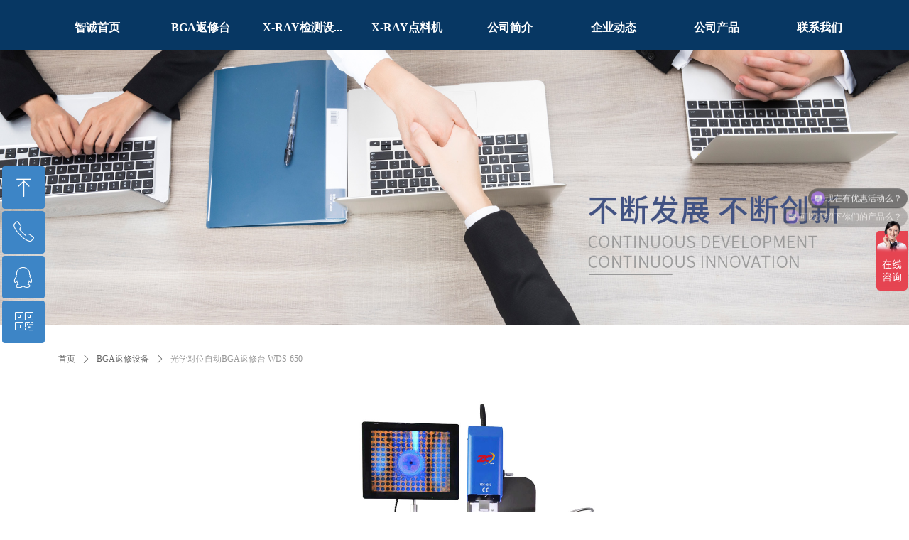

--- FILE ---
content_type: text/css
request_url: https://img.wanwang.xin/pubsf/10237/10237393/css/1133605_Pc_zh-CN.css?preventCdnCacheSeed=012368a3788440f2b32d6b6debba15cd
body_size: 4889
content:
.tem_20_34 {position: relative;}.tem_20_34 .fullcolumn-outer {background-color: rgb(7, 55, 99);background-image: none;background-position: left top;background-repeat: repeat;background: -moz-linear-gradient(top, none, none);background: -o-linear-gradient(top, none, none);background: linear-gradient(top, none, none);background: -webkit-gradient(linear, left top, left bottom, from(none), to(none));background-size: auto;position: absolute;top: 0px;bottom: 0px;z-index: -1;}.tem_20_34 .fullcolumn-inner {background-color: transparent;background-image: none;background-repeat: repeat;background-position: left top;background: -moz-linear-gradient(top, none, none);background: -o-linear-gradient(top, none, none);background: linear-gradient(top, none, none);background: -webkit-gradient(linear, left top, left bottom, from(none), to(none));position: relative;margin: 0 auto;width: 100%;height: 100%;}.smartFixed .tem_20_34 .fullcolumn-outer {left: 0 !important;}.tem_22_34 * {box-sizing: content-box;}.tem_22_34 .w-nav {/* reset */margin: 0;padding: 0;position: relative;/* background */background-color: transparent;background-image: none;background-repeat: no-repeat;background-position: center;background: -webkit-linear-gradient(none, none);background: -moz-linear-gradient(none, none);background: -ms-linear-gradient(none, none);background: linear-gradient(none, none);background-size: auto;border-top-left-radius: 0;border-bottom-left-radius: 0;border-top-right-radius: 0;border-bottom-right-radius: 0;box-shadow: 0 0 0 rgba(0,0,0,0);}.tem_22_34 .w-nav:after {content: '';display: table;clear: both;zoom: 1}.tem_22_34 .w-nav .w-nav-inner {padding: 0;margin: 0;float: left;list-style: none;width: 25%;height: 45px;line-height: 45px;position: relative;z-index: 2;}.tem_22_34 .w-nav .w-nav-item {padding: 0 15px;margin: 0;position: relative;height: 100%;line-height: inherit;}.tem_22_34 .w-nav .w-nav-item .w-nav-item-link {/* reset */margin: 0;padding: 0;text-decoration: none;outline: none;display: block;height: 100%;color: #ffffff;font-weight: bold;font-style: normal;text-decoration: none;text-align: center;white-space: nowrap;overflow: hidden;text-overflow: ellipsis;}.tem_22_34 .w-nav .w-nav-item .w-nav-item-link .w-link-txt {font-family: 'Microsoft YaHei';font-size: 16px;}.tem_22_34 .w-nav .w-nav-item .w-nav-item-link .mw-iconfont {font-size: 16px;}.tem_22_34 .w-nav .w-subnav-item {margin: 0;padding: 0;}.tem_22_34 .w-nav .w-subnav {/* reset */margin: 0px 0 0 !important;padding: 0;display: none;overflow: hidden;/* background */background-color: rgb(111, 168, 220);background-image: none;background-repeat: no-repeat;background-position: center;background: -webkit-linear-gradient(none, none);background: -moz-linear-gradient(none, none);background: -ms-linear-gradient(none, none);background: linear-gradient(none, none);background-size: auto;}.tem_22_34 .w-nav .w-subnav.userWidth {width: 120px;}.tem_22_34 .w-nav .w-subnav-item {/* reset */margin: 0;padding: 0;list-style: none;}.tem_22_34 .w-nav .w-subnav-item .w-subnav-link {/* reset */margin: 0;padding: 0 15px;height: 100%;line-height: 50px;outline: none;display: block;white-space: nowrap;overflow: hidden;text-overflow: ellipsis;height: 50px;color: #4A4A4A;font-size: 12px;font-weight: bold;font-style: normal;text-decoration: none;text-align: center;}.tem_22_34 .w-nav .w-subnav-item .w-subnav-link .mw-iconfont {font-size: 12px;}.tem_22_34 .w-nav .w-subnav-item .w-subnav-link .w-link-txt {/* height */font-family: 'Microsoft YaHei';}/* hover */.tem_22_34 .w-nav .w-nav-inner:hover .w-nav-item-link {color: #f3f3f3;font-weight: 400;font-style: normal;text-decoration: none;}/* subnav-hover */.tem_22_34 .w-subnav .w-subnav-item:hover {background-color: #fff;background-image: none;background-repeat: no-repeat;background-position: center;background: -webkit-linear-gradient(none, none);background: -moz-linear-gradient(none, none);background: -ms-linear-gradient(none, none);background: linear-gradient(none, none);background-size: auto;}.tem_22_34 .w-nav .w-subnav-item:hover .w-subnav-link:hover {color: #FF9D43;font-weight: 400;font-style: normal;text-decoration: none;}.tem_22_34 .w-nav .w-subnav-item .w-subnav-link .navchildren {display: none;}.tem_22_34 .w-nav .w-subnav-item:hover .w-subnav-link:hover .navchildren {display: inline;}/* current */.tem_22_34 .w-nav .w-nav-item.current {overflow: hidden;background-image: none;background-repeat: no-repeat;background-position: center;background: -webkit-linear-gradient(none, none);background: -moz-linear-gradient(none, none);background: -ms-linear-gradient(none, none);background: linear-gradient(none, none);background-size: auto;}.tem_22_34 .w-nav .sliding-box:first-child + .w-nav-inner .w-nav-item.current {border-top-left-radius: 0;border-bottom-left-radius: 0;}.tem_22_34 .w-nav .w-nav-inner:last-child .w-nav-item.current {border-top-right-radius: 0;border-bottom-right-radius: 0;}.tem_22_34 .w-nav .w-nav-item.current .w-nav-item-link {color: #ffffff;font-weight: 400;font-style: normal;text-decoration: none;}/* current */.tem_22_34 .w-nav .w-subnav-item.current {background-color: #fff;background-image: none;background-repeat: no-repeat;background-position: center;background: -webkit-linear-gradient(none, none);background: -moz-linear-gradient(none, none);background: -ms-linear-gradient(none, none);background: linear-gradient(none, none);background-size: auto;}.tem_22_34 .w-nav .w-subnav-item.current .w-subnav-link {color: #ffffff;font-weight: 400;font-style: normal;text-decoration: none;}.tem_22_34 .sliding-box {padding: 0;margin: 0;list-style: none;width: 1163px;height: 45px;overflow: hidden;position: absolute;top: -0;left: 0;border-radius: 0;z-index: -0;/* border */border-top-width: 0;border-right-width: 0;border-bottom-width: 0;border-left-width: 0;border-top-style: solid;border-right-style: solid;border-bottom-style: solid;border-left-style: solid;border-top-color: transparent;border-right-color: transparent;border-bottom-color: transparent;border-left-color: transparent;}.tem_22_34 .sliding {display: none;position: absolute;z-index: 1;width: 25%;left: 0;bottom: 0;height: 1px;background-color: rgb(238, 238, 238);background-image: none;background-repeat: no-repeat;background-position: center;background: -webkit-linear-gradient(none, none);background: -moz-linear-gradient(none, none);background: -ms-linear-gradient(none, none);background: linear-gradient(none, none);background-size: auto;}.tem_22_34 .w-nav .w-nav-item .sliding {width: 100% !important;}.tem_22_34 .w-nav .w-nav-item.current .sliding {display: block;}@-webkit-keyframes slideInLeft {from {-webkit-transform: translate3d(-100%, 0, 0);transform: translate3d(-100%, 0, 0);opacity: 0;}to {-webkit-transform: translate3d(0, 0, 0);transform: translate3d(0, 0, 0);opacity: 1;}}@keyframes slideInLeft {from {-webkit-transform: translate3d(-100%, 0, 0);transform: translate3d(-100%, 0, 0);opacity: 0;}to {-webkit-transform: translate3d(0, 0, 0);transform: translate3d(0, 0, 0);opacity: 1;}}.slideInLeft {-webkit-animation-name: slideInLeft;animation-name: slideInLeft;}.tem_23_51 .w-slider {padding: 0;margin: 0;/*-position-*/position: relative;top: 0px;left: 0px;/*-size-*/height: 387px;overflow: hidden;visibility: hidden;}.tem_23_51 .w-slider .w-slider-wrap {/*-position-*/position: relative;top: 0px;left: 0px;/*-size-*/width: 100%;height: 387px;cursor: default;overflow: hidden;box-shadow: 3px 2px 5px 6px rgba(111,111,111,.5);box-sizing: border-box;}.tem_23_51 .w-slider .w-slider-wrap .w-imglink{/*-background-*/background-color: rgba(255,255,255,1);background-image: none;background-repeat: no-repeat;background-position: 0 0;background:-moz-linear-gradient(top, none, none);background:-webkit-gradient(linear, left top, left bottom, from(none), to(none));background:-o-linear-gradient(top, none, none);background: -ms-linear-gradient(top, none,none);background:linear-gradient(top, none, none);display:block;width:100%;height:100%;}.tem_23_51 .w-slider .w-slider-wrap img {/*-border-*/border: none !important;max-width: 100% !important;object-fit: cover;}.tem_23_51 .w-point {position: absolute;bottom: 20px;right: 12px;}.tem_23_51 .w-point .w-point-item {position: absolute;left: 24px;width: 12px;height: 12px;border-radius: 50px;background-color: rgba(000,000,000,.5);overflow: hidden;cursor: pointer;/*-transition-*/-webkit-transition: all 200ms linear;-moz-transition: all 200ms linear;-o-transition: all 200ms linear;-ms-transition: all 200ms linear;transition: all 200ms linear;}.tem_23_51 .w-point .w-point-item.w-point-itemav {background-color: rgba(255,255,255,1);}.tem_23_51 .w-point-left, .tem_23_51 .w-point-right {display: block;position: absolute;width: 34px !important;height: 56px !important;background-color: rgba(0, 0, 0, 0.2);cursor:pointer;text-align:center;overflow:hidden;}.tem_23_51 .w-point-left{left:12px;}.tem_23_51 .w-point-right {right:12px;}.tem_23_51 .w-slider .w-point-left:hover, .tem_23_51 .w-slider .w-point-right:hover{background-color:rgba(000,000,000,.4);}.tem_23_51 .w-slider .w-point-left .w-itemicon, .w-slider .w-point-right .w-itemicon{/*-font-*/color:#FFF;font-size:18px;line-height:56px;filter: alpha(opacity=80);-moz-opacity:.8;-webkit-opacity:.8;-ms-opacity:.8;-o-opacity:.8;opacity:.8;}.tem_7_16 {position: relative;}.tem_7_16 .fullcolumn-outer {background-color: rgb(32, 32, 32);background-image: none;background-position: left top;background-repeat: repeat;background: -moz-linear-gradient(top, none, none);background: -o-linear-gradient(top, none, none);background: linear-gradient(top, none, none);background: -webkit-gradient(linear, left top, left bottom, from(none), to(none));background-size: auto;position: absolute;top: 0px;bottom: 0px;z-index: -1;}.tem_7_16 .fullcolumn-inner {background-color: transparent;background-image: none;background-repeat: repeat;background-position: left top;background: -moz-linear-gradient(top, none, none);background: -o-linear-gradient(top, none, none);background: linear-gradient(top, none, none);background: -webkit-gradient(linear, left top, left bottom, from(none), to(none));position: relative;margin: 0 auto;width: 100%;height: 100%;}.smartFixed .tem_7_16 .fullcolumn-outer {left: 0 !important;}.tem_8_16 .w-button {/*-block-*/display: inline-block;/*-margin-*/margin: 0;padding: 0;/*-border-*/border-top: 1px none #3099dd;border-right: 1px none #3099dd;border-bottom: 1px none #3099dd;border-left: 1px none #3099dd;/*-border-radius-*/-moz-border-radius: 0;-webkit-border-radius: 0;-ms-border-radius: 0;-o-border-radius: 0;border-radius: 0;/*-background-*/background-color: transparent;background-image: url(//ntemimg.wezhan.cn/contents/sitefiles2000/10001141/images/-4731.png);background-repeat: no-repeat;background-position: 50% 50%;background: -moz-linear-gradient(top, none, none);background: -webkit-gradient(linear, left top, left bottom, from(none), to(none));background: -o-linear-gradient(top, none, none);background: linear-gradient(top, none, none);background-size: auto;/*-box-shadow-*/-moz-box-shadow: 0 0 0 rgba(0, 0, 0, 0.5);-webkit-box-shadow: 0 0 0 rgba(0, 0, 0, 0.5);-ms-box-shadow: 0 0 0 rgba(0, 0, 0, 0.5);-o-box-shadow: 0 0 0 rgba(0, 0, 0, 0.5);box-shadow: 0 0 0 rgba(0, 0, 0, 0.5);cursor: pointer;outline: none;text-align: center;}.tem_8_16 .w-button:hover {/*-border-*/border-top-color: #2188ca;border-right-color: #2188ca;border-bottom-color: #2188ca;border-left-color: #2188ca;/*-background-*/background: transparent;background-image: url(//ntemimg.wezhan.cn/contents/sitefiles2000/10001141/images/-4734.png);background-repeat: no-repeat;background-position: 50% 50%;background: -moz-linear-gradient(top, none, none);background: -webkit-gradient(linear, left top, left bottom, from(none), to(none));background: -o-linear-gradient(top, none, none);background: linear-gradient(top, none, none);background-size: auto;/*-box-shadow-*/-moz-box-shadow: 0 0 0 transparent;-webkit-box-shadow: 0 0 0 transparent;-ms-box-shadow: 0 0 0 transparent;-o-box-shadow: 0 0 0 transparent;box-shadow: 0 0 0 transparent;}.tem_8_16 .w-button-position {/*-block-*/display: block;padding: 0 5px;}.tem_8_16 .w-button .w-button-icon {/*-block-*/display: inline-block;/*-margin-*/margin-right: 3px;/*-font-*/font-size: 12px;color: #FFF;font-weight: 400;font-style: normal;vertical-align: top;}.tem_8_16 .w-button:hover .w-button-icon {color: #FFF;font-size: 12px;font-weight: 400;}.tem_8_16 .w-button .w-button-icon.w-icon-hide {display: none;}.tem_8_16 .w-button .w-button-text {/*-block-*/display: inline-block;/*-font-*/font-family: 'Microsoft YaHei';font-size: 12px;color: #FFF;font-weight: 400;text-decoration: none;font-style: normal;vertical-align: top;*vertical-align: middle;width: 100%;}.tem_8_16 .w-button:hover .w-button-text {color: #FFF;font-size: 12px;font-weight: 400;font-style: normal;text-decoration: none;}.tem_8_16 .w-button .w-button-text span:focus {outline: none;}.tem_9_16 .w-button {/*-block-*/display: inline-block;/*-margin-*/margin: 0;padding: 0;/*-border-*/border-top: 1px none #3099dd;border-right: 1px none #3099dd;border-bottom: 1px none #3099dd;border-left: 1px none #3099dd;/*-border-radius-*/-moz-border-radius: 0;-webkit-border-radius: 0;-ms-border-radius: 0;-o-border-radius: 0;border-radius: 0;/*-background-*/background-color: transparent;background-image: url(//ntemimg.wezhan.cn/contents/sitefiles2000/10001141/images/-4730.png);background-repeat: no-repeat;background-position: 50% 50%;background: -moz-linear-gradient(top, none, none);background: -webkit-gradient(linear, left top, left bottom, from(none), to(none));background: -o-linear-gradient(top, none, none);background: linear-gradient(top, none, none);background-size: auto;/*-box-shadow-*/-moz-box-shadow: 0 0 0 rgba(0, 0, 0, 0.5);-webkit-box-shadow: 0 0 0 rgba(0, 0, 0, 0.5);-ms-box-shadow: 0 0 0 rgba(0, 0, 0, 0.5);-o-box-shadow: 0 0 0 rgba(0, 0, 0, 0.5);box-shadow: 0 0 0 rgba(0, 0, 0, 0.5);cursor: pointer;outline: none;text-align: center;}.tem_9_16 .w-button:hover {/*-border-*/border-top-color: #2188ca;border-right-color: #2188ca;border-bottom-color: #2188ca;border-left-color: #2188ca;/*-background-*/background: transparent;background-image: url(//ntemimg.wezhan.cn/contents/sitefiles2000/10001141/images/-4733.png);background-repeat: no-repeat;background-position: 50% 50%;background: -moz-linear-gradient(top, none, none);background: -webkit-gradient(linear, left top, left bottom, from(none), to(none));background: -o-linear-gradient(top, none, none);background: linear-gradient(top, none, none);background-size: auto;/*-box-shadow-*/-moz-box-shadow: 0 0 0 transparent;-webkit-box-shadow: 0 0 0 transparent;-ms-box-shadow: 0 0 0 transparent;-o-box-shadow: 0 0 0 transparent;box-shadow: 0 0 0 transparent;}.tem_9_16 .w-button-position {/*-block-*/display: block;padding: 0 5px;}.tem_9_16 .w-button .w-button-icon {/*-block-*/display: inline-block;/*-margin-*/margin-right: 3px;/*-font-*/font-size: 12px;color: #FFF;font-weight: 400;font-style: normal;vertical-align: top;}.tem_9_16 .w-button:hover .w-button-icon {color: #FFF;font-size: 12px;font-weight: 400;}.tem_9_16 .w-button .w-button-icon.w-icon-hide {display: none;}.tem_9_16 .w-button .w-button-text {/*-block-*/display: inline-block;/*-font-*/font-family: 'Microsoft YaHei';font-size: 12px;color: #FFF;font-weight: 400;text-decoration: none;font-style: normal;vertical-align: top;*vertical-align: middle;width: 100%;}.tem_9_16 .w-button:hover .w-button-text {color: #FFF;font-size: 12px;font-weight: 400;font-style: normal;text-decoration: none;}.tem_9_16 .w-button .w-button-text span:focus {outline: none;}.tem_10_16 .w-button {/*-block-*/display: inline-block;/*-margin-*/margin: 0;padding: 0;/*-border-*/border-top: 1px none #3099dd;border-right: 1px none #3099dd;border-bottom: 1px none #3099dd;border-left: 1px none #3099dd;/*-border-radius-*/-moz-border-radius: 0;-webkit-border-radius: 0;-ms-border-radius: 0;-o-border-radius: 0;border-radius: 0;/*-background-*/background-color: transparent;background-image: url(//ntemimg.wezhan.cn/contents/sitefiles2000/10001141/images/-4732.png);background-repeat: no-repeat;background-position: 50% 50%;background: -moz-linear-gradient(top, none, none);background: -webkit-gradient(linear, left top, left bottom, from(none), to(none));background: -o-linear-gradient(top, none, none);background: linear-gradient(top, none, none);background-size: auto;/*-box-shadow-*/-moz-box-shadow: 0 0 0 rgba(0, 0, 0, 0.5);-webkit-box-shadow: 0 0 0 rgba(0, 0, 0, 0.5);-ms-box-shadow: 0 0 0 rgba(0, 0, 0, 0.5);-o-box-shadow: 0 0 0 rgba(0, 0, 0, 0.5);box-shadow: 0 0 0 rgba(0, 0, 0, 0.5);cursor: pointer;outline: none;text-align: center;}.tem_10_16 .w-button:hover {/*-border-*/border-top-color: #2188ca;border-right-color: #2188ca;border-bottom-color: #2188ca;border-left-color: #2188ca;/*-background-*/background: transparent;background-image: url(//ntemimg.wezhan.cn/contents/sitefiles2000/10001141/images/-4735.png);background-repeat: no-repeat;background-position: 50% 50%;background: -moz-linear-gradient(top, none, none);background: -webkit-gradient(linear, left top, left bottom, from(none), to(none));background: -o-linear-gradient(top, none, none);background: linear-gradient(top, none, none);background-size: auto;/*-box-shadow-*/-moz-box-shadow: 0 0 0 transparent;-webkit-box-shadow: 0 0 0 transparent;-ms-box-shadow: 0 0 0 transparent;-o-box-shadow: 0 0 0 transparent;box-shadow: 0 0 0 transparent;}.tem_10_16 .w-button-position {/*-block-*/display: block;padding: 0 5px;}.tem_10_16 .w-button .w-button-icon {/*-block-*/display: inline-block;/*-margin-*/margin-right: 3px;/*-font-*/font-size: 12px;color: #FFF;font-weight: 400;font-style: normal;vertical-align: top;}.tem_10_16 .w-button:hover .w-button-icon {color: #FFF;font-size: 12px;font-weight: 400;}.tem_10_16 .w-button .w-button-icon.w-icon-hide {display: none;}.tem_10_16 .w-button .w-button-text {/*-block-*/display: inline-block;/*-font-*/font-family: 'Microsoft YaHei';font-size: 12px;color: #FFF;font-weight: 400;text-decoration: none;font-style: normal;vertical-align: top;*vertical-align: middle;width: 100%;}.tem_10_16 .w-button:hover .w-button-text {color: #FFF;font-size: 12px;font-weight: 400;font-style: normal;text-decoration: none;}.tem_10_16 .w-button .w-button-text span:focus {outline: none;}.tem_25_41 .w-company-info {line-height: 20px;text-align: center;}.tem_25_41 .w-company-info .company-info-item a {width: 100%;font-family: 'Microsoft YaHei';color: #ffffff;font-size: 14px;}.tem_25_41 .w-company-info .company-info-item:first-child {padding-left: 0;}.tem_25_41 .w-company-info .company-info-item {padding-left: 10px;}.tem_25_41 .w-company-info .company-info-item .company-info-icon {vertical-align: top;}.tem_25_41 .w-company-info .company-info-item .company-info-icon.mw-icon-hide {display: none}.tem_25_41 .w-company-info .company-info-item .ltd-icon {margin-right: 5px;color: #D7D7D7;font-size: 14px;}.tem_26_8 {color: inherit;}.tem_26_8 h1, .tem_26_8 h2, .tem_26_8 h3, .tem_26_8 h4, .tem_26_8 h5, .tem_26_8 h6 {font-weight: normal;line-height: 1.2;}.tem_26_8 h2 {font-size: 1.5em;font-weight: normal;}.tem_26_8 h1 {font-size: 2em;font-weight: normal;}.tem_26_8 h3 {font-size: 1.17em;font-weight: normal;}.tem_26_8 h4 {font-size: 13px;font-weight: normal;}.tem_26_8 h5 {font-size: 0.83em;font-weight: normal;}.tem_26_8 h6 {font-size: 0.67em;font-weight: normal;}#cke_txtc_tem_26_8 {z-index: 1000001 !important;}.cke_editor_txtc_tem_26_8_dialog .cke_dialog {z-index: 1000001 !important;}.cke_dialog_background_cover {z-index: 100000 !important;}.hidden-border {border: transparent 1px dotted;}table.cke_show_border,table.cke_show_border > tr > td,table.cke_show_border > tr > th,table.cke_show_border > tbody > tr > td,table.cke_show_border > tbody > tr > th,table.cke_show_border > thead > tr > td,table.cke_show_border > thead > tr > th,table.cke_show_border > tfoot > tr > td,table.cke_show_border > tfoot > tr > th {border: #d3d3d3 1px dotted;}/*.tem_27_29 {overflow: hidden !important;}*/.tem_27_29 .w-image-box {text-align: center;border-top: 0px solid #fff;border-right: 0px solid #fff;border-bottom: 0px solid #fff;border-left: 0px solid #fff;border-radius: 1px;-webkit-opacity: 1;-moz-opacity: 1;-ms-opacity: 1;opacity: 1;filter: alpha(opacity=100);-moz-box-shadow: 0 0 0 transparent;-webkit-box-shadow: 0 0 0 transparent;-ms-box-shadow: 0 0 0 transparent;-o-box-shadow: 0 0 0 transparent;box-shadow: 0 0 0 transparent;box-sizing: border-box;overflow: hidden;width: 100%;height: 100%;}.tem_27_29 .w-image-box img {border: 0;width: 100%;height: 100%;display: block;/*object-fit: cover;*/}.tem_27_29 .w-image-box .imgCliped {width: 100% !important;height: 100% !important;margin-left: 0 !important;margin-top: 0 !important;}.tem_28_41 {color: inherit;}.tem_28_41 h1, .tem_28_41 h2, .tem_28_41 h3, .tem_28_41 h4, .tem_28_41 h5, .tem_28_41 h6 {font-weight: normal;line-height: 1.2;}.tem_28_41 h2 {font-size: 1.5em;font-weight: normal;}.tem_28_41 h1 {font-size: 2em;font-weight: normal;}.tem_28_41 h3 {font-size: 1.17em;font-weight: normal;}.tem_28_41 h4 {font-size: 13px;font-weight: normal;}.tem_28_41 h5 {font-size: 0.83em;font-weight: normal;}.tem_28_41 h6 {font-size: 0.67em;font-weight: normal;}#cke_txtc_tem_28_41 {z-index: 1000001 !important;}.cke_editor_txtc_tem_28_41_dialog .cke_dialog {z-index: 1000001 !important;}.cke_dialog_background_cover {z-index: 100000 !important;}.hidden-border {border: transparent 1px dotted;}table.cke_show_border,table.cke_show_border > tr > td,table.cke_show_border > tr > th,table.cke_show_border > tbody > tr > td,table.cke_show_border > tbody > tr > th,table.cke_show_border > thead > tr > td,table.cke_show_border > thead > tr > th,table.cke_show_border > tfoot > tr > td,table.cke_show_border > tfoot > tr > th {border: #d3d3d3 1px dotted;}.tem_1_39 .w-crumbs {/*-padding-*/padding: 0;margin: 0;/*-size-*/width: 100%;height: auto;line-height: 34px;/*-font-*/text-align: left;/*-font-*/font-size: 12px;color: #999;font-family: 'Microsoft YaHei';font-weight: normal;font-style: normal;text-decoration: none;word-wrap: break-word;word-break: break-all;background-color: transparent;background-image: none;background-repeat: repeat;background-position: 0 0;background: -moz-linear-gradient(top, none, none);background: -o-linear-gradient(top, none, none);background: -ms-linear-gradient(top, none,none);background: linear-gradient(top, none, none);background: -webkit-gradient(linear, left top, left bottom, from(none), to(none));background-size: auto;}.tem_1_39 .w-crumbs:before {content: '';padding: 0 5px;}.tem_1_39 .w-crumbs .w-crumbs-item {/*-padding-*/padding: 0;margin: 0;/*-display-*/display: inline-block;/*-font-*/font-family: 'Microsoft YaHei';font-size: 12px;color: #666;font-weight: normal;font-style: normal;text-decoration: none;word-wrap: break-word;word-break: break-all;outline: none;}.tem_1_39 .w-crumbs .w-crumbs-item:hover {/*-font-*/color: #48B6F8;font-weight: normal;font-style: normal;text-decoration: none;}.tem_1_39 .w-crumbs .w-arrowicon {/*-padding-*/padding: 0;margin: 0 3px;/*-display-*/display: inline;/*-font-*/font-size: 12px;color: #666;}.tem_1_39 .w-crumbs .w-arrowicon.w-icon-hide {display: none;}.tem_2_58 .w-slider {/*-padding-*/padding: 0;margin: 0 auto;/*-position-*/position: relative;top: 0px;left: 0px;/*-size-*/width: 1000px;height: 420px;cursor: default;/*-overflow-*/overflow: visibility;visibility: hidden;}.tem_2_58 .w-slider {/*-size-*/width: 1000px;height: 420px;}.tem_2_58 .w-slider .w-slider-wrap {/*-size-*/width: 1000px;height: 420px;/* position */position: relative;top: 0px;left: 0px;overflow: hidden;cursor: default;}.tem_2_58 .w-slider .w-slider-wrap .w-imglink {display: block;width: 100%;height: 100%;/* background */background-image: none;background-repeat: no-repeat;background-position: 50% 50%;background: -moz-linear-gradient(top, none, none);background: -webkit-gradient(linear, left top, left bottom, from(none), to(none));background: -o-linear-gradient(top, none, none);background: -ms-linear-gradient(top, none,none);background: linear-gradient(top, none, none);}.tem_2_58 .w-slider .w-slider-title {/*-position-*/position: absolute;bottom: 0px;left: 0px;/*-size-*/width: 1000px;height: 36px;}.tem_2_58 .w-slider .w-slider-title .w-slider-titlewrap {cursor: default;}.tem_2_58 .w-slider .w-slider-title .w-slider-titlein {/*-position-*/position: absolute;top: 0;left: 0;/*-size-*/width: 1000px;height: 36px;}.tem_2_58 .w-slider .w-slider-title .w-slider-titletext {/*-position-*/position: absolute;top: 0;left: 0;/*-size-*/width: 100%;height: 36px;line-height: 36px;/*font*/font-family: Tahoma;font-size: 12px;color: #FFF;text-align: left;font-weight: normal;font-style: normal;text-decoration: none;}.tem_2_58 .w-slider .w-slider-title .w-slider-titlebg {/*-position-*/position: absolute;top: 0;left: 0;/*-size-*/width: 100%;height: 100%;/*-background-*/background-color: rgba(000,000,000,.2);}.tem_2_58 .w-slider .w-point {/*-position-*/position: absolute;z-index: 9;bottom: -20px;right: 16px;}.tem_2_58 .w-slider .w-point .w-point-item {/*-size-*/width: 42px;height: 9px;/*-background-*/border-top: 1px rgba(200,200,200,1) solid;background-color: transparent;/*-transition-*/-webkit-transition: all 300ms linear;-moz-transition: all 300ms linear;-o-transition: all 300ms linear;-ms-transition: all 300ms linear;transition: all 300ms linear;cursor: pointer;}.tem_2_58 .w-slider .w-point .w-point-item:hover {/*-size-*/width: 42px;height: 4px;/*-background-*/border-top: none;background-color: rgba(90,90,90,1);cursor: pointer;}.tem_2_58 .w-slider .w-point .w-point-item.w-point-itemav {/*-size-*/width: 42px;height: 4px;/*-background-*/border-top: none;background-color: rgba(90,90,90,1);}.tem_2_58 .w-slider .w-point-left, .tem_2_58 .w-slider .w-point-right {/*-display-*/display: block;/*-position-*/position: absolute;bottom: 0;/*-size-*/width: 30px;height: 50px;background-color: rgba(000,000,000,.2);cursor: pointer;text-align: center;overflow: hidden;/*-transition-*/-webkit-transition: all 200ms linear;-moz-transition: all 200ms linear;-o-transition: all 200ms linear;-ms-transition: all 200ms linear;transition: all 200ms linear;}.tem_2_58 .w-slider .w-point-left:hover, .tem_2_58 .w-sliderd .w-point-right:hover {background-color: rgba(000,000,000,.4);}.tem_2_58 .w-slider .w-point-left {/*-position-*/left: 12px;}.tem_2_58 .w-slider .w-point-right {/*-position-*/right: 12px;}.tem_2_58 .w-slider .w-point-left .w-itemicon, .w-slider .w-point-right .w-itemicon {/*-font-*/color: #FFF;font-size: 16px;line-height: 50px;filter: alpha(opacity=8);-moz-opacity: .8;-webkit-opacity: .8;-ms-opacity: .8;-o-opacity: .8;opacity: .8;}.tem_3_50 .w-title {/*-padding-*/padding: 0;margin: 0;/*-size-*/width: 100%;height: auto;/*-font-*/font-family: 'Microsoft YaHei';color: #404040;font-size: 22px;font-weight: bold;font-style: normal;text-decoration: none;text-align: center;line-height: 50px;word-wrap: break-word;word-break: normal;}.tem_4_25 .w-info {/*-padding-*/padding: 0;margin: 0;/*-size-*/width: 100%;height: auto;/*-font-*/font-family: 'Microsoft YaHei';color: #999999;font-size: 12px;font-weight: normal;font-style: normal;text-decoration: none;text-align: center;line-height: 36px;word-wrap: break-word;word-break: normal;}.tem_19_29 > .w-label {margin: 0;padding: 0;width: 100%;height: 100%;/* box shadow */box-shadow: 0 0 0 0 rgba(0,0,0,0);}.tem_19_29 > .w-label > .w-label-tips {/* reset */margin: 0;padding: 0;height: 47px;font-size: 0;position: relative;/* background */background-color: #f5f7fa;background: -webkit-linear-gradient(none, none);background: -moz-linear-gradient(none, none);background: -ms-linear-gradient(none, none);background: linear-gradient(none, none);background-size: auto;/* border */border-top-width: 1px;border-bottom-width: 1px;border-top-style: solid;border-bottom-style: solid;border-top-color: transparent;border-bottom-color: #f5f7fa;text-align: left;}.tem_19_29 > .w-label > .w-label-tips:after {content: '';display: block;clear: both;zoom: 1;}/* global */.tem_19_29 > .w-label > .w-label-tips .w-label-tips-item {/* reset */margin: 0;padding: 0;display: inline-block;*display: inline;*zoom: 1;margin-right: 0;position: relative;height: 47px;line-height: 47px;vertical-align: top;list-style: none;text-align: center;cursor: pointer;/* background */background-color: #f5f7fa;background-image: none;background-repeat: no-repeat;background-position: center;background: -webkit-linear-gradient(none, none);background: -moz-linear-gradient(none, none);background: -ms-linear-gradient(none, none);background: linear-gradient(none, none);background-size: auto;cursor:pointer;}.tem_19_29 > .w-label > .w-label-tips .w-label-tips-line {margin: 0;padding: 0;position: relative;width: 1px;height: 47px;display: inline-block;*display: inline;*zoom: 1;position: relative;font-size: 0;vertical-align: top;list-style: none;z-index: 2;}.tem_19_29 > .w-label > .w-label-tips .w-label-tips-line span {position: absolute;width: 100%;top: -1px;bottom: -1px;left: 0;border-top-width: 1px;border-top-style: solid;border-top-color: transparent;border-bottom-width: 1px;border-bottom-style: solid;border-bottom-color: #f5f7fa;background-color: #eee;}.tem_19_29 > .w-label > .w-label-tips .w-label-tips-line-left,.tem_19_29 > .w-label > .w-label-tips .w-label-tips-line-right {position: absolute;z-index: 1;top: 0;}.tem_19_29 > .w-label > .w-label-tips .w-label-tips-line-left {left: 0;right: auto;width: 0;}.tem_19_29 > .w-label > .w-label-tips .w-label-tips-line-left span {background-color: transparent;}.tem_19_29 > .w-label > .w-label-tips .w-label-tips-line-right {right: 0;left: auto;width: 1px;}.tem_19_29 > .w-label > .w-label-tips .w-label-tips-line-right span {background-color: transparent;}.tem_19_29 > .w-label > .w-label-tips .w-label-tips-item:first-child {left: 0;border-left: 0;}.tem_19_29 > .w-label > .w-label-tips .w-label-tips-item a {/* reset */margin: 0;padding: 0 20px;position: relative;z-index: 10;height: 100%;display: inline-block;*display: inline;*zoom: 1;/* size */line-height: 47px;background-repeat: no-repeat;background-position: 50% 50%;/* font */font-family: 'Microsoft YaHei';font-size: 12px;color: #444444;font-weight: normal;font-style: normal;text-decoration: none;}.tem_19_29 > .w-label > .w-label-tips .w-label-tips-item .mask {position: absolute;top: -1px;left: 0;right: 0;bottom: -1px;display: inline-block;*zoom: 1;z-index: 5;/* border */border-top-width: 1px;border-bottom-width: 1px;border-top-style: solid;border-bottom-style: solid;border-top-color: transparent;border-bottom-color: #f5f7fa;background-repeat: no-repeat;z-index: 3;}.tem_19_29 > .w-label > .w-label-content {margin: 0;padding: 0;position: relative;top: 0px;/* border */border-top-width: 0;border-right-width: 1px;border-bottom-width: 1px;border-left-width: 1px;border-top-style: solid;border-right-style: solid;border-bottom-style: solid;border-left-style: solid;border-top-color: transparent;border-right-color: #f5f7fa;border-bottom-color: #f5f7fa;border-left-color: #f5f7fa;}.tem_19_29 > .w-label > .w-label-content .w-label-content-item {padding: 0;margin: 0;list-style: none;display: none;background-color: #FFF;background-image: none;background-repeat: no-repeat;background-position: center;background: -webkit-linear-gradient(none, none);background: -moz-linear-gradient(none, none);background: -ms-linear-gradient(none, none);background: linear-gradient(none, none);background-size: auto;}/* Hover */.tem_19_29 > .w-label > .w-label-tips .w-label-tips-item a:hover {color: #E63736;font-weight: 400;font-style: normal;text-decoration: none;}/* Current */.tem_19_29 > .w-label > .w-label-tips .w-label-tips-item.current {/* reset */margin: 0;padding: 0;list-style: none;text-align: center;z-index: 12;/* background */background-color: transparent;background-image: none !important;background-repeat: no-repeat !important;background-position: center !important;background: -webkit-linear-gradient(none, none) !important;background: -moz-linear-gradient(none, none) !important;background: -ms-linear-gradient(none, none) !important;background: linear-gradient(none, none) !important;background-size: auto;}.tem_19_29 > .w-label > .w-label-tips .w-label-tips-line.current {z-index: 10;}.tem_19_29 > .w-label > .w-label-tips .w-label-tips-line.current span {display: inline-block;*display: inline;*zoom: 1;height: 100%;font-size: 0;border-top-color: transparent;border-bottom-color: transparent;background-color: #e4393c;}.tem_19_29 > .w-label > .w-label-tips .w-label-tips-item.current a {color: #444444;font-weight: 400;font-style: normal;text-decoration: none;border-right-color: transparent;}.tem_19_29 > .w-label > .w-label-tips .w-label-tips-item.current .mask {/* border */border-top-color: transparent;border-bottom-color: transparent;border-left-color: transparent;z-index: 5;}.tem_19_29 > .w-label > .w-label-content > .w-label-content-item.current {display: block;}#smv_tem_18_17 {min-width: 150px;min-height: 100px;}.tem_18_17 .w-list {/*margin*/margin: 0;padding: 0;overflow: hidden;}.tem_18_17 .w-list .w-list-ul {/* padding */margin: 0;margin-left: -20px;padding: 0;}.tem_18_17 .w-list .w-list-ul .w-list-item {/* padding */padding: 0;margin: 0;margin-left: 20px;margin-bottom: 20px;/* display */display: inline-block;float: left;overflow: hidden;list-style: none;}.tem_18_17 .w-list .w-list-ul .w-list-item:hover {cursor: pointer;}.tem_18_17 .w-list .w-list-ul .w-list-item .w-hide {display: none !important;}.tem_18_17 .w-list .w-list-ul .w-list-item .w-list-link {/* padding */padding: 5px;margin: 0;/* size */width: 310px;height: auto;/*-block-*/display: block;/*-radius-*/border-top-left-radius: 0px;-webkit-border-top-left-radius: 0px;-moz-border-top-left-radius: 0px;border-top-right-radius: 0px;-webkit-border-top-right-radius: 0px;-moz-border-top-right-radius: 0px;/*-border-radius-*/border-radius: 0px;-webkit-border-radius: 0px;-moz-border-radius: 0px;/* background */background-color: rgb(243, 243, 243);background-image: none;background-repeat: repeat;background-position: 0 0;background: -moz-linear-gradient(top, none, none);background: -o-linear-gradient(top, none, none);background: linear-gradient(top, none, none);background: -webkit-gradient(linear, left top, left bottom, from(none), to(none));/*-transition-*/-webkit-transition: all 300ms linear;-moz-transition: all 300ms linear;-o-transition: all 300ms linear;-ms-transition: all 300ms linear;transition: all 300ms linear;/*-font-*/text-decoration: none;text-align: center;}.tem_18_17 .w-list .w-list-ul .w-list-item .w-list-link:hover {/* background */background-color: #ffcc00;background-image: none;background-repeat: repeat;background-position: 0 0;background: -moz-linear-gradient(top, none, none);background: -o-linear-gradient(top, none, none);background: linear-gradient(top, none, none);background: -webkit-gradient(linear, left top, left bottom, from(none), to(none));cursor: pointer;}.tem_18_17 .w-list .w-list-ul .w-list-item .w-list-link .w-list-pic {/*-padding-*/padding: 0;margin: 0;/*-size-*/width: 310px;height: 180px;vertical-align: top;/*-overflow-*/overflow: hidden;}.tem_18_17 .w-list .w-list-ul .w-list-item .w-list-link .w-list-pic .w-listpic-in {/*size*/width: 310px;height: 180px;object-fit: cover;/*-radius-*/border-top-left-radius: 0px;-webkit-border-top-left-radius: 0px;-moz-border-top-left-radius: 0px;border-top-right-radius: 0px;-webkit-border-top-right-radius: 0px;-moz-border-top-right-radius: 0px;/*border*/border: none;}.tem_18_17 .w-list .w-list-ul .w-list-item .w-list-link .w-list-bottom {/*padding*/padding: 0;margin: 0;}.tem_18_17 .w-list .w-list-ul .w-list-item .w-list-link .w-list-title {/*padding*/margin: 0;margin-top: 8px;padding: 0;/*size*/line-height: 23px;height: 23px;/*overflow*/overflow: hidden;text-overflow: ellipsis;white-space: nowrap;/*font*/font-size: 14px;color: #666666;text-align: center;font-weight: normal;font-style: normal;text-decoration: none;font-family: 'Microsoft YaHei';/*-transition-*/-webkit-transition: all 300ms linear;-moz-transition: all 300ms linear;-o-transition: all 300ms linear;-ms-transition: all 300ms linear;transition: all 300ms linear;}.tem_18_17 .w-list .w-list-ul .w-list-item:hover .w-list-link .w-list-title {/*font*/color: #914a10;font-weight: normal;font-style: normal;text-decoration: none;}.tem_18_17 .w-list .w-list-ul .w-list-item .w-list-link .w-list-desc {/*padding*/margin: 0;margin-bottom: 5px;/*size*/height: 18px;line-height: 18px;/*overflow*/overflow: hidden;text-overflow: ellipsis;white-space: nowrap;/*font*/font-size: 12px;color: #746f61;text-align: left;font-weight: normal;font-style: normal;text-decoration: none;font-family: 'Microsoft YaHei';/*-transition-*/-webkit-transition: all 300ms linear;-moz-transition: all 300ms linear;-o-transition: all 300ms linear;-ms-transition: all 300ms linear;transition: all 300ms linear;}.tem_18_17 .w-list .w-list-ul .w-list-item:hover .w-list-link .w-list-desc {/*font*/color: #ac8715;font-weight: normal;font-style: normal;text-decoration: none;}.tem_23_27 .w-previous {/*-padding-*/padding: 0;margin: 0;/*-size-*/width: 100%;height: auto;/*-display-*/display: block;/*-font-*/font-family: 'Microsoft YaHei';font-size: 12px;color: #666;font-weight: normal;font-style: normal;text-decoration: none;text-align: left;line-height: 24px;word-wrap: break-word;word-break: normal;outline: none;/*-transition-*/-webkit-transition: all 200ms linear;-moz-transition: all 200ms linear;-o-transition: all 200ms linear;-ms-transition: all 200ms linear;transition: all 200ms linear;}.tem_23_27 .w-previous .w-arrowicon{/*-padding-*/padding:0;margin:0 5px 0 0;/*-display-*/display:inline-block;/*-font-*/font-size:12px;vertical-align:middle;line-height:24px;}.tem_23_27 .w-previous .w-previous-left{/*-display-*/display:inline;}.tem_23_27 .w-previous .w-previous-title{/*-padding-*/padding:0;margin:0;/*-display-*/display:inline;}.tem_23_27 .w-previous:hover{/*-font-*/color:#48B6F8;font-weight:normal;font-style:normal;text-decoration:none;}.tem_23_27 .w-previous .w-hide{display:none;}.tem_24_43 .w-next {/*-padding-*/padding: 0;margin: 0;/*-display-*/width: 100%;height: auto;display: block;/*-font-*/font-family: 'Microsoft YaHei';font-size: 12px;color: #666;font-weight: normal;font-style: normal;text-decoration: none;text-align: right;line-height: 24px;word-wrap: break-word;word-break: normal;outline: none;/*-transition-*/-webkit-transition: all 200ms linear;-moz-transition: all 200ms linear;-o-transition: all 200ms linear;-ms-transition: all 200ms linear;transition: all 200ms linear;}.tem_24_43 .w-next .w-arrowicon{/*-padding-*/padding:0;margin:0 5px 0 0;/*-display-*/display:inline-block;/*-font-*/font-size:12px;vertical-align:middle;line-height:24px;}.tem_24_43 .w-next .w-next-left{/*-display-*/display:inline-block;}.tem_24_43 .w-next .w-next-title{/*-padding-*/padding:0;margin:0;/*-display-*/display:inline;}.tem_24_43 .w-next:hover{/*-font-*/color:#48B6F8;font-weight:normal;font-style:normal;text-decoration:none;}.tem_24_43 .w-next .w-hide{display:none;}.tem_25_25 .w-detail{/*-padding-*/padding:0;margin:0;/*-size-*/width:100%;height:auto;/*-font-*/font-family:'Microsoft YaHei';color:#404040;font-size:14px;font-weight:normal;font-style:normal;text-decoration:none;text-align:left;line-height:24px;word-wrap:break-word;word-break:normal;}.tem_25_25 .w-detail img {max-width: 100% !important;height: auto !important;}.tem_25_25 .w-detailcontent {text-align: center;}.tem_25_25 .pagination {margin-top: 16px;display: inline-block;text-align: center;color: #666;font-size: 12px;}.tem_25_25 .pagination .page, .tem_25_25 .pagination .other_page {margin-right: 5px;display: inline-block;border: 1px #DDDDDD solid;border-radius: 3px;background-color: #FFF;padding: 9px 12px;color: #666;font-size: 12px;}.tem_25_25 .pagination .page:hover, .tem_25_25 .pagination .other_page:hover {background-color: #EEEEEE;cursor: pointer;}.tem_25_25 .pagination .current_page {margin: 0 11px 0 5px;color: #404040;}.tem_25_25 .pagination .page.hover {background-color: #EEEEEE;color: #404040;}.tem_26_53 .w-chat {width: 60px;height: 60px;background: url("/Content/images/baiduBridge.png") no-repeat;background-size: 100%;margin: 0;padding: 0;position: relative;}#smv_tem_28_32:hover {z-index: 9999 !important;}.tem_28_32_c.w-cs {position: absolute;left: 3px;z-index: 9999;font-family: Tahoma;overflow: hidden;}.tem_28_32_c.w-cs ul.w-cs-btn {margin: 0;padding: 0;list-style: none;}.tem_28_32_c.w-cs ul.w-cs-btn li {position: relative;height: 60px;margin-bottom: 3px;border-top-color: #fff;border-top-width: 0;border-top-style: solid;border-right-color: #fff;border-right-width: 0;border-right-style: solid;border-bottom-color: #fff;border-bottom-width: 0;border-bottom-style: solid;border-left-color: #fff;border-left-width: 0;border-left-style: solid;border-radius: 4px;box-shadow: 0px 0px 0px rgba(0,0,0,0);clear: both;overflow: hidden;white-space: nowrap;text-overflow: ellipsis;color: rgba(255,255,255,1);}.tem_28_32_c.w-cs ul.w-cs-btn li .w-cs-list-warp {position: relative;z-index: 99;background-color: rgb(61, 133, 198);background-image: none;background-repeat: repeat;background-position: 0 0;background: -moz-linear-gradient(top, none, none);background: -o-linear-gradient(top, none, none);background: linear-gradient(top, none, none);background: -webkit-gradient(linear, left top, left bottom, from(none), to(none));}.tem_28_32_c.w-cs ul li:hover {border-color: #fff;color: rgba(255,255,255,1);}.tem_28_32_c.w-cs ul li:hover .w-cs-list-warp {background-color: rgba(255, 157, 77,1);background-image: none;background-repeat: repeat;background-position: 0 0;background: -moz-linear-gradient(top, none, none);background: -o-linear-gradient(top, none, none);background: linear-gradient(top, none, none);background: -webkit-gradient(linear, left top, left bottom, from(none), to(none));}.tem_28_32_c.w-cs ul .w-cs-list.w-hide {display: none;}.tem_28_32_c.w-cs ul .w-cs-list span.w-cs-icon {display: block;float: left;width: 60px;height: 60px;line-height: 60px;text-align: center;border-radius: 4px;}.tem_28_32_c.w-cs ul .w-cs-list span.w-cs-icon i {font-size: 34px;color: rgba(255,255,255,1);}.tem_28_32_c.w-cs ul li:hover span.w-cs-icon i {font-size: 34px;color: #fff;}.tem_28_32_c.w-cs ul li:hover .w-cs-text {color: #fff;}.tem_28_32_c.w-cs ul.w-cs-btn li .w-cs-icon i.icon-phone,.tem_28_32_c.w-cs ul.w-cs-btn li .w-cs-icon i.icon-qrcode {font-size: 29px;}.tem_28_32_c.w-cs .w-cs-list .w-cs-text {padding-right: 20px;line-height: 60px;color: rgba(255,255,255,1);font-size: 14px;font-weight: 400;font-style: normal;font-family: Tahoma;text-decoration: none;text-align: left;white-space: nowrap;overflow: hidden;text-overflow: ellipsis;display: block;}.tem_28_32_c.w-cs .w-cs-code {padding: 0 20px 20px;}.tem_28_32_c.w-cs .w-cs-code img {margin: 0 auto;display: block;width: 160px;height: auto;}